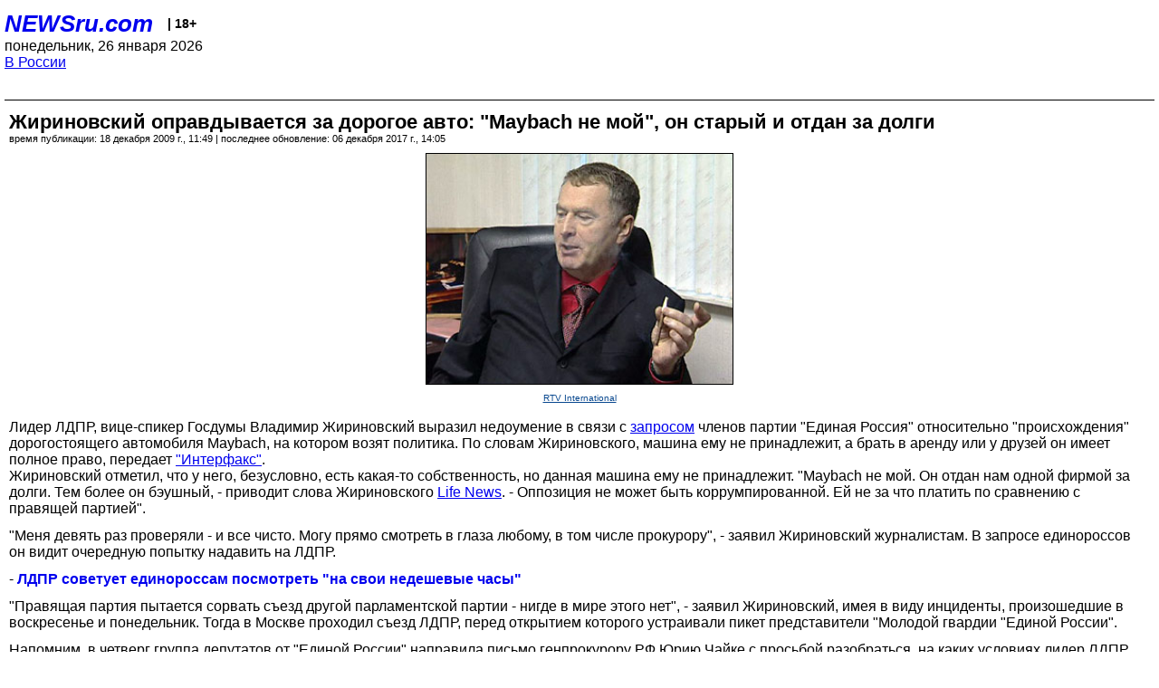

--- FILE ---
content_type: text/html; charset=utf-8
request_url: https://palm.newsru.com/russia/18dec2009/maybachnemoi.html
body_size: 6817
content:
<!DOCTYPE html>
<html lang="ru">


<head>
	<meta name=viewport content="width=device-width, initial-scale=1" />

	<meta http-equiv="content-type" content="text/html; charset=utf-8">
	<link rel="icon" href="https://static.newsru.com/v2/img/icons/favicon.ico" type="image/x-icon" />
	<link rel="icon" type="image/png" href="https://static.newsru.com/v2/img/icons/favicon.ico" />   
	
	<link rel="stylesheet" type="text/css" href="https://static.newsru.com/v2/palm/css/main-base-pref.css" media="screen" />

	<meta name="Keywords" content="новости, россия, рф, политика, тв, телевидение, экономика, криминал, культура, религия, спорт, культура, архив, ntvru, ntv, russian, tv, live, video, on-air, russia, news, politics, business, economy, crime, sport, culture, arts, religion, ньюсра" />

	
	<link rel="stylesheet" type="text/css" href="https://static.newsru.com/v2/palm/css/spiegel-pref.css?v=26" media="screen" />	
	<link rel="stylesheet" type="text/css" href="https://static.newsru.com/v2/palm/css/informer-pref.css?v=26" media="screen" />
	<link rel="stylesheet" type="text/css" href="https://static.newsru.com/v2/palm/css/section-pref.css?v=26" media="screen" />
	

	

    <meta http-equiv="content-type" content="text/html; charset=utf-8">
    <link rel="icon" href="https://static.newsru.com/static/v3/img/icons/favicon.ico" type="image/x-icon" />
    <link rel="apple-touch-icon" href="https://static.newsru.com/static/v3/img/icons/apple-icon.png" />
    <link rel="canonical" href="https://www.newsru.com/russia/18dec2009/maybachnemoi.html" />
    
        <link rel="amphtml" href="https://www.newsru.com/amp/russia/18dec2009/maybachnemoi.html" />



        
            <link rel="amphtml" href="/amp/russia/18dec2009/maybachnemoi.html" />
            <meta property="article:published_time" content="2009-12-18T11:49:48" />
            <meta property="og:type" content="article" />
            <meta property="og:url" content="/russia/18dec2009/maybachnemoi.html" />
            <meta property="og:title" content="Жириновский оправдывается за дорогое авто: &quot;Maybach не мой&quot;, он старый и отдан за долги" />
            <meta property="og:image" content="https://image.newsru.com/pict/id/large/1232841_20091218114948.gif" />
            <meta property="og:image:url" content="https://image.newsru.com/pict/id/large/1232841_20091218114948.gif" />
            <meta property="og:image:type" content="image/jpeg" /> 
            <meta property="og:image:width" content="800" /> 
            <meta property="og:image:height" content="600" />
            <meta property="og:site_name" content="NEWSru.com" />
            <meta property="og:description" content="Откуда у лидера ЛДПР авто за 35 млн рублей, заинтересовались депутаты из &quot;Единой России&quot;. Жириновский заявил, что имеет полное право брать машины в аренду или у друзей. Его коллеги советуют не считать чужие &quot;запонки&quot; и не опускаться &quot;ниже плинтуса&quot;." />
            <meta name="og:twitter:image" content="https://image.newsru.com/pict/id/large/1232841_20091218114948.gif" />
            <meta name="twitter:image" content="https://image.newsru.com/pict/id/large/1232841_20091218114948.gif" />
            <meta name="twitter:image:src" content="https://image.newsru.com/pict/id/large/1232841_20091218114948.gif" />	
        


    


    
        
            <title>NEWSru.com :: Жириновский оправдывается за дорогое авто: &quot;Maybach не мой&quot;, он старый и отдан за долги</title>
            <meta name="Description" content="Все новости России и мира от NEWSru.com. Жириновский оправдывается за дорогое авто: "Maybach не мой", он старый и отдан за долги." />
        
        
        
    

        


</head>

<body>
<!-- pixels //-->
<!-- Yandex.Metrika counter -->
<script type="text/javascript" >
   (function(m,e,t,r,i,k,a){m[i]=m[i]||function(){(m[i].a=m[i].a||[]).push(arguments)};
   m[i].l=1*new Date();k=e.createElement(t),a=e.getElementsByTagName(t)[0],k.async=1,k.src=r,a.parentNode.insertBefore(k,a)})
   (window, document, "script", "https://mc.yandex.ru/metrika/tag.js", "ym");

   ym(37289910, "init", {
        clickmap:true,
        trackLinks:true,
        accurateTrackBounce:true
   });
</script>
<noscript><div><img src="https://mc.yandex.ru/watch/37289910" style="position:absolute; left:-9999px;" alt="" /></div></noscript>
<!-- /Yandex.Metrika counter -->
<!-- Google Analitycs -->
<script>
  (function(i,s,o,g,r,a,m){i['GoogleAnalyticsObject']=r;i[r]=i[r]||function(){
  (i[r].q=i[r].q||[]).push(arguments)},i[r].l=1*new Date();a=s.createElement(o),
  m=s.getElementsByTagName(o)[0];a.async=1;a.src=g;m.parentNode.insertBefore(a,m)
  })(window,document,'script','https://www.google-analytics.com/analytics.js','ga');

  ga('create', 'UA-86394340-1', 'auto');
  ga('send', 'pageview');

</script>
<!-- /Google Analitycs -->
<noindex>
<!-- Rating@Mail.ru counter -->
<script type="text/javascript">
var _tmr = window._tmr || (window._tmr = []);
_tmr.push({id: "91013", type: "pageView", start: (new Date()).getTime()});
(function (d, w, id) {
  if (d.getElementById(id)) return;
  var ts = d.createElement("script"); ts.type = "text/javascript"; ts.async = true; ts.id = id;
  ts.src = "https://top-fwz1.mail.ru/js/code.js";
  var f = function () {var s = d.getElementsByTagName("script")[0]; s.parentNode.insertBefore(ts, s);};
  if (w.opera == "[object Opera]") { d.addEventListener("DOMContentLoaded", f, false); } else { f(); }
})(document, window, "topmailru-code");
</script><noscript><div>
<img src="https://top-fwz1.mail.ru/counter?id=91013;js=na" style="border:0;position:absolute;left:-9999px;" alt="Top.Mail.Ru" />
</div></noscript>
<!-- //Rating@Mail.ru counter -->
</noindex>   
<div class="page">
    <div class="content">
 
                    
			<div class="header-items">
				<div class="header-logo">
				<a href="/" class="header-a">NEWSru.com</a>
				<span style="position: relative; top: -4px; color: #000; font-size: 14px; font-weight: bold;" >&nbsp;&nbsp;&nbsp;|&nbsp;18+</span>
				<br />
				понедельник, 26 января 2026
                <br/>
                
                
                <a  href="/russia/18dec2009/">В России</a>
                
                <br />

                
</a>


				</div>
			</div>

        <div class="main_row">


            <div class="body-page-center-column">   
                

<link rel="stylesheet" type="text/css" href="https://static.newsru.com/v2/palm/css/article-pref.css?v=26" media="screen" />
<div class="article">

    <h1 class="article-title">Жириновский оправдывается за дорогое авто: "Maybach не мой", он старый и отдан за долги</h1>

	<!-- DATE //-->
	<div class="article-date-tags">
		<div class="article-date">
            время публикации:  18 декабря 2009 г., 11:49 | последнее обновление: 06 декабря 2017 г., 14:05 
		</div>				
	</div>
	<!-- end DATE //-->

	<div class="article-text">
	
        
		<div class="article-img-place">
			<img class="article-img-big" src="https://image.newsru.com/pict/id/large/1232841_20091218114948.gif" alt="Лидер ЛДПР, вице-спикер Госдумы Владимир Жириновский выразил недоумение в связи с запросом членов партии &quot;Единая Россия&quot; относительно &quot;происхождения&quot; дорогостоящего автомобиля Maybach, на котором возят политика" title="Лидер ЛДПР, вице-спикер Госдумы Владимир Жириновский выразил недоумение в связи с запросом членов партии &quot;Единая Россия&quot; относительно &quot;происхождения&quot; дорогостоящего автомобиля Maybach, на котором возят политика" onerror="this.src='https://static.newsru.com/v2/img/dummy.gif'" />
			<br/>
			<a href="http://www.rtvi.ru" class="bigimg-copy">RTV International</a>
		</div>
         
		
		Лидер ЛДПР, вице-спикер Госдумы Владимир Жириновский выразил недоумение в связи с <a href=http://auto.newsru.com/article/16Dec2009/girinovskii><u>запросом</u></a> членов партии "Единая Россия" относительно "происхождения" дорогостоящего автомобиля Maybach, на котором возят политика. По словам Жириновского, машина ему не принадлежит, а брать в аренду или у друзей он имеет полное право, передает <a rel="nofollow" target="_blank" href=http://www.interfax.ru><u>"Интерфакс"</u></a>.<p class=maintext>Жириновский отметил, что  у него, безусловно, есть какая-то собственность, но данная машина ему не принадлежит. "Maybach не мой. Он отдан нам одной фирмой за долги. Тем более он бэушный, - приводит слова Жириновского <a rel="nofollow" target="_blank" href=http://life.ru/news/6944><u>Life News</u></a>. - Оппозиция не может быть коррумпированной. Ей не за что платить по сравнению с правящей партией".<p class=maintext>"Меня девять раз проверяли - и все чисто. Могу прямо смотреть в глаза любому, в том числе прокурору", - заявил Жириновский журналистам. В запросе единороссов он видит очередную попытку надавить на ЛДПР.<p class=maintext>- <a class="paragrahp-hyphen" href="#1"><b>ЛДПР советует единороссам посмотреть "на свои недешевые часы"</b></a><br /><p class=maintext>"Правящая партия пытается сорвать съезд другой парламентской партии - нигде в мире этого нет", - заявил Жириновский, имея в виду инциденты, произошедшие в воскресенье и понедельник. Тогда в Москве проходил съезд ЛДПР, перед открытием которого устраивали пикет представители "Молодой гвардии "Единой России".<p class=maintext>Напомним, в четверг группа депутатов от "Единой России" направила письмо генпрокурору РФ Юрию Чайке с просьбой разобраться, на каких условиях лидер ЛДПР использует дорогой автомобиль Maybach.<p class=maintext>В случае если авто находится в аренде, парламентарии просят Генпрокуратуру изучить соответствующий договор на предмет его соответствия рыночным расценкам, а также узнать за счет каких источников и кем производится оплата.<p class=maintext>Если же Maybach находится в собственности Жириновского, то единороссы хотят знать, за счет каких источников он был приобретен. Стоимость авто составляет более 35 млн рублей.<p class=maintext>"Все заместители председателя Госдумы обеспечены автотранспортом за счет государственных средств, а использование транспортных средств, принадлежащих коммерческим фирмам, госслужащими категории "А", к которой относится Жириновский, занимающий должность вице-спикера, по нашему мнению, возможно лишь на условиях аренды Государственной думой", &#8211; говорится в официальном обращении к генпрокурору.<p class=maintext>Эксперты сообщили депутатам, что стоимость одного часа аренды автомобиля аналогичного класса составляет от 9500 до 13 000 рублей. Исходя из чего парламентарии предположили, что "все остальное, если этот автомобиль не относится к личной собственности, имеет коррупционную составляющую".<p class=maintext>"Для нас крайне важно разобраться в этой ситуации и получить ответы на вопросы, учитывая, что в средствах массовой информации звучит мысль, которую, по нашему мнению, можно трактовать как использование должностного положения в целях лоббирования бизнес-интересов", &#8211; отмечают депутаты. "Объективный подход к расследованию данного вопроса поможет восстановить авторитет Государственной думы и самого Жириновского", &#8211; заключают авторы обращения.<p class=maintext>"Если автомобиль принадлежит бабушке, то просьба познакомить с этой бабушкой", - потребовал ранее депутат-единоросс Михаил Гришанков.<p class=maintext><a name="1"></a><b>Члены ЛДПР советуют единороссам посмотреть лучше "на свои недешевые часы"</b><p class=maintext>Тема законности использования лидером ЛДПР дорогого авто позднее нашла свое развитие на утреннем заседании нижней палаты. Представители фракции ЛДПР заявили, что подобные действия единороссов снижают авторитет Государственной думы.<p class=maintext>"Такие вещи, которые они делают, просто-напросто опускают авторитет Госдумы, который и так уже не очень высокий, ниже плинтуса", - заявил член фракции ЛДПР Сергей Иванов. Он посоветовал единороссам посмотреть "на свои недешевые часы" и проявить подобную принципиальность в отношении себя.<p class=maintext>Напомним, что, как сообщалось ранее, российские чиновники не стесняются носить <a href=/russia/26oct2009/watch.html><u>часы ценой в миллион долларов</u></a>. Именно такие, как выяснили СМИ, красуются на руке заместителя московского мэра Владимира Ресина, превосходя по дороговизне даже подобные аксессуары Медведева и Путина. При этом формально тут не к чему придраться. Большинство чиновников, по их словам, получает дорогие аксессуары в подарок.<p class=maintext>
В случае с автомобилем Жириновского ситуацию можно довести до абсурда, если все начнут сейчас выяснять, кто из депутатов на чем ездит, по какому телефону разговаривает, у кого какие запонки и часы, считает руководитель фракции Игорь Лебедев.<p class=maintext>"Ну а если депутаты такие принципиальные, то я прошу добавить (к запросу в Генпрокуратуру) - на какие средства представительство Красноярского края - а это партия "Единая Россия" - купило себе Maybach, ездит на нем по Москве со спецномерами серии "АМР" и с маяком на крыше; на какие средства губернатор Самарской области купил бронированный Mercedes и ездит на нем, стоимостью более 1 млн долларов", - предложил руководитель фракции ЛДПР.

    </div>		

    

<!-- end article-text //-->

</div>
<!-- article END //-->

<!-- REL-LINKS //-->


<div class="article-list-link-header">ССЫЛКИ ПО ТЕМЕ</div>
<div class="article-list-link">

	
	<div class="article-link-item">
		<div>
			<a class="article-link-text" href="/russia/16dec2009/maybach.html" >
                Депутатов заинтересовало, откуда у Жириновского эксклюзивный Maybach
			</a>
			
			<div class="article-link-date">
				<a href="/russia/16dec2009" clacc="article-link-date-href">В России</a> 
				<span style="color: #000;">&nbsp;|&nbsp;</span>
				<a href="/allnews/16dec2009/" class="article-link-date-href">16 декабря 2009 г.,</a>
			</div>
			
		</div>
	<!-- end link-item //-->
	</div>
    
	<div class="article-link-item">
		<div>
			<a class="article-link-text" href="/russia/17jan2008/imush.html" >
                ЦИК рассказал о доходах кандидатов Зюганова и Жириновского. Ждем Медведева
			</a>
			
			<div class="article-link-date">
				<a href="/russia/17jan2008" clacc="article-link-date-href">В России</a> 
				<span style="color: #000;">&nbsp;|&nbsp;</span>
				<a href="/allnews/17jan2008/" class="article-link-date-href">17 января 2008 г.,</a>
			</div>
			
		</div>
	<!-- end link-item //-->
	</div>
    
	
</div>


<!-- end REL-LINKS //-->	

<!-- begin TAGS //-->

<div class="article-tags-list">
	<a href="/dossiers/"><strong>Досье NEWSru.com</strong></a> 
    
    :: <a href="/dossiers/332/" title="Партии и политики">Партии и политики</a>
    
    :: <a href="/dossiers/5263/" title="ЛДПР">ЛДПР</a>
    
    :: <a href="/dossiers/6608/" title="Жириновский, Владимир">Жириновский, Владимир</a>
    	
</div>


<!-- end TAGS //-->

            </div><!-- end center column //-->

            
        </div><!-- end main row //-->

        


        <div id="bottom_inc">
            	
			<div class="footer">

				<a href="/">Начало</a> &bull; <a href="/dossiers/">Досье</a> &bull; <a href="/arch/">Архив</a> &bull; <a href="/allnews/18dec2009/">Ежедневник</a>
				&bull; <a href="/rss/">RSS</a> &bull; <a href="/telegram/">Telegram</a>
				<br />
				<a href="http://palm.newsru.co.il/">NEWSru.co.il</a> &bull; <a href="http://m.msk.newsru.com/">В Москве</a> &bull; <a href="https://inopressa.ru/pwa/">Инопресса</a>
				<br/>
				&copy;&nbsp;<a href="http://www.newsru.com">Новости NEWSru.com</a> 2000-2026
				
					
				</div>
				
		<!-- footer end //-->
		
		</div>
        

        </div>
 


    </div><!--- // end content --->
</div><!--- // end page --->
</body>
</html>